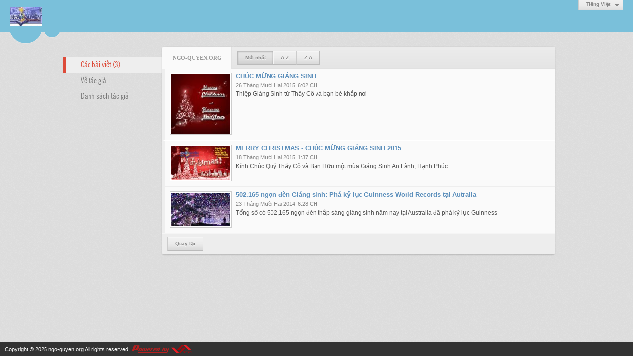

--- FILE ---
content_type: text/html; charset=utf-8
request_url: https://ngo-quyen.org/author/post/531/1/ngo-quyen-org
body_size: 4115
content:
<!DOCTYPE html><html lang="vi-VN" data-culture="vi-VN"><head><title>Ngo-Quyen.org - Các bài viết</title><meta http-equiv="Content-Type" content="text/html; charset=utf-8"><meta name="viewport" content="width=device-width, initial-scale=1.0, maximum-scale=5"><meta name="format-detection" content="telephone=no"><link href="/content/themes/public/nv3Blue/css/BAB0AEKmqoVGxr62-Fpzxpmba4T4WnPGmZtrhNryLPdsWsM-.fcss" rel="preload" as="style"><link href="/content/themes/public/nv3Blue/css/AQApABMjIB558ptJy5ktRw_-No7LmS1HD_42jhMjIB558ptJ.fcss" rel="preload" as="style"><link href="/content/themes/public/nv3Blue/css/BAB0AEKmqoVGxr62-Fpzxpmba4T4WnPGmZtrhNryLPdsWsM-.fcss" rel="stylesheet" type="text/css"><link href="/content/themes/public/nv3Blue/css/AQApABMjIB558ptJy5ktRw_-No7LmS1HD_42jhMjIB558ptJ.fcss" rel="stylesheet" type="text/css"><link rel="canonical" href="https://ngo-quyen.org/author/post/531/1/ngo-quyen-org"><link rel="icon" sizes="192x192" href="https://ngo-quyen.org/images/file/02zvFCca0wgBAvZg/web-app-icon-ngo-quyen-144x144.png"><link rel="icon" sizes="128x128" href="https://ngo-quyen.org/images/file/02zvFCca0wgBAvZg/w150/web-app-icon-ngo-quyen-144x144.png"><link rel="apple-touch-icon" href="https://ngo-quyen.org/images/file/02zvFCca0wgBAvZg/web-app-icon-ngo-quyen-144x144.png"><link rel="apple-touch-icon" sizes="76x76" href="https://ngo-quyen.org/images/file/02zvFCca0wgBAvZg/w100/web-app-icon-ngo-quyen-144x144.png"><link rel="apple-touch-icon" sizes="120x120" href="https://ngo-quyen.org/images/file/02zvFCca0wgBAvZg/w150/web-app-icon-ngo-quyen-144x144.png"><link rel="apple-touch-icon" sizes="152x152" href="https://ngo-quyen.org/images/file/02zvFCca0wgBAvZg/web-app-icon-ngo-quyen-144x144.png"><meta name="apple-mobile-web-app-title" content="ĐGĐTH&#32;NGO&#32;QUYEN"><meta name="application-name" content="ĐGĐTH&#32;NGO&#32;QUYEN"><link rel="shortcut icon" type="image/x-icon" href="https://ngo-quyen.org/images/file/E6WXzHs40QgBAOMa/favicon.jpg"><script id="script_loader_init">document.cookie='fn_screen='+window.innerWidth+'x'+window.innerHeight+'; path=/';if(!$)var _$=[],_$$=[],$=function(f){_$.push(f)},js_loader=function(f){_$$.push(f)}</script><script>(function(){var l=window.language,a={"message":"Thông báo","ok":"Đồng ý","cancel":"Hủy lệnh","close":"Đóng lại","enable_cookie":"Trình duyệt của bạn đã tắt cookie. Hãy chắc chắn rằng cookie được bật và thử lại.","":""};if(!l){l=window.language={}}for(var n in a){if(!l[n])l[n]=a[n]}})()</script></head><body class="lang_vi"><div id="root"><div id="header_section"><div class="language_list"><div class="nw_group_button"><div class="nw_dropdown_menu"><div class="nw_dropdown_menu_title"><span class="nw_dropdown_menu_text">Tiếng Việt</span></div><div class="nw_dropdown_menu_hand"></div><div class="nw_ui_menu language_list_menu"><div class="nw_ui_menu_wrap"><div class="nw_ui_menu_list"><a class="flag_en" rel="nofollow" href="/cmd/language?lang=en&amp;redirect=L2F1dGhvci9wb3N0LzUzMS8xL25nby1xdXllbi1vcmc">English</a><a class="flag_vi active" rel="nofollow" href="/cmd/language?lang=vi&amp;redirect=L2F1dGhvci9wb3N0LzUzMS8xL25nby1xdXllbi1vcmc">Tiếng Việt</a></div><div class="gbmab"></div><div class="gbmac"></div></div></div></div></div></div><a href="/" class="back_to_home"><img style="border:0" src="https://ngo-quyen.org/images/file/fcqzKy420QgBAo4C/h32/rss-logo.png" width="65" height="37" alt="Hội&#32;Ái&#32;Hữu&#32;Cựu&#32;Học&#32;Sinh&#32;Ngô&#32;Quyền&#32;Biên&#32;Hòa" title="Hội&#32;Ái&#32;Hữu&#32;Cựu&#32;Học&#32;Sinh&#32;Ngô&#32;Quyền&#32;Biên&#32;Hòa"></a><div class="clear"></div><div class="header_decorate"></div></div><div id="content_section"><div id="content_section_padding"><div class="content_section_padding_hasmenu"><div class="uinfo_menu"><ul><li><a class="active" title="Các bài viết">Các bài viết (3)</a></li><li><a title="Về tác giả" href="/author/about/531/ngo-quyen-org">Về tác giả</a></li><li><a title="Danh sách tác giả" href="/author/list">Danh sách tác giả</a></li></ul></div><div class="uinfo_content"><form action="" autocomplete="off" method="post"><div class="nw_box"><div class="nw_box_title"><div class="nw_box_title_right"></div><div class="nw_box_title_left"><div class="nw_box_tab" data-for="#tbEditContent_m_search"><div data-name="main" class="active">Ngo-Quyen.org</div></div><div class="nw_group_button hidden-xs" style="float:left"><a class=" active" rel="nofollow" href="/author/post/531/1/ngo-quyen-org?o=0">Mới nhất</a><a class="" rel="nofollow" href="/author/post/531/1/ngo-quyen-org?o=1">A-Z</a><a class="" rel="nofollow" href="/author/post/531/1/ngo-quyen-org?o=2">Z-A</a></div></div><div class="clear"></div></div><div class="nw_box_content"><div class="clear"></div><div id="tbEditContent_m_search" class="tbEditContent nw_box_tab_content"><div class="tbTabPage" data-name="main" style="height: auto; overflow: hidden; display: block;"><div class="tbTabContent"><div class="tbField"><div class="tbField_Box"><div class="tbFieldContent col-xs-12"><div class="pl_content"><div class="pl_thumbnail"><div class="pl_thumbnail_border"><a style="width: 120px" href="/a5050/chuc-mung-giang-sinh" class="nw_image"><img class="imglazy" src="/images/site/blank.png" data-original="/images/file/LjP6S2IO0wgBAEVm/w150/img-0590.jpg" title="img-0590" alt="img-0590" width="120" height="120" data-info="800,800"><noscript><img itemprop="thumbnailUrl" src="/images/file/LjP6S2IO0wgBAEVm/w150/img-0590.jpg" title="img-0590" alt="img-0590" width="120" height="120" data-info="800,800"></noscript><div itemprop="image" itemscope itemtype="https://schema.org/ImageObject"><meta itemprop="url" content="/images/file/LjP6S2IO0wgBAEVm/w150/img-0590.jpg"><meta itemprop="width" content="120"><meta itemprop="height" content="120"></div></a></div></div><div class="pl_title"><h2><a href="/a5050/chuc-mung-giang-sinh" class="pl_atitle">CHÚC MỪNG GIÁNG SINH</a></h2></div><span class="pl_date">26 Tháng Mười Hai 2015</span><span class="pl_time">6:02 CH</span><div class="pl_brief">Thiệp Giáng Sinh từ Thầy Cô và bạn bè khắp nơi</div><div class="clear"></div></div></div></div><div class="clear"></div></div><div class="tbField"><div class="tbField_Box"><div class="tbFieldContent col-xs-12"><div class="pl_content"><div class="pl_thumbnail"><div class="pl_thumbnail_border"><a style="width: 120px" href="/a5028/happy-christmas" class="nw_image"><img class="imglazy" src="/images/site/blank.png" data-original="/images/file/a1Tym_MH0wgBACl4/w150/thiep-merry-christmas-ngoquyen.jpg" title="thiep-merry-christmas-ngoquyen" alt="thiep-merry-christmas-ngoquyen" width="120" height="68" data-info="1008,567"><noscript><img itemprop="thumbnailUrl" src="/images/file/a1Tym_MH0wgBACl4/w150/thiep-merry-christmas-ngoquyen.jpg" title="thiep-merry-christmas-ngoquyen" alt="thiep-merry-christmas-ngoquyen" width="120" height="68" data-info="1008,567"></noscript><div itemprop="image" itemscope itemtype="https://schema.org/ImageObject"><meta itemprop="url" content="/images/file/a1Tym_MH0wgBACl4/w150/thiep-merry-christmas-ngoquyen.jpg"><meta itemprop="width" content="120"><meta itemprop="height" content="68"></div></a></div></div><div class="pl_title"><h2><a href="/a5028/happy-christmas" class="pl_atitle">MERRY CHRISTMAS - CHÚC MỪNG GIÁNG SINH 2015</a></h2></div><span class="pl_date">18 Tháng Mười Hai 2015</span><span class="pl_time">1:37 CH</span><div class="pl_brief">Kính Chúc Quý Thầy Cô và Bạn Hữu một mùa Giáng Sinh An Lành, Hạnh Phúc</div><div class="clear"></div></div></div></div><div class="clear"></div></div><div class="tbField"><div class="tbField_Box"><div class="tbFieldContent col-xs-12"><div class="pl_content"><div class="pl_thumbnail"><div class="pl_thumbnail_border"><a style="width: 120px" href="/a4254/den-giang-sinh-pha-ky-luc-guinness-world-records-tai-autralia" class="nw_image"><img class="imglazy" src="/images/site/blank.png" data-original="/images/file/OJR_wjzt0QgBAMx1/w150/xmas-lights-2013-main-tcm25-19440.jpg" title="xmas-lights-2013-main-tcm25-19440" alt="xmas-lights-2013-main-tcm25-19440" width="120" height="68" data-info="580,327"><noscript><img itemprop="thumbnailUrl" src="/images/file/OJR_wjzt0QgBAMx1/w150/xmas-lights-2013-main-tcm25-19440.jpg" title="xmas-lights-2013-main-tcm25-19440" alt="xmas-lights-2013-main-tcm25-19440" width="120" height="68" data-info="580,327"></noscript><div itemprop="image" itemscope itemtype="https://schema.org/ImageObject"><meta itemprop="url" content="/images/file/OJR_wjzt0QgBAMx1/w150/xmas-lights-2013-main-tcm25-19440.jpg"><meta itemprop="width" content="120"><meta itemprop="height" content="68"></div></a></div></div><div class="pl_title"><h2><a href="/a4254/den-giang-sinh-pha-ky-luc-guinness-world-records-tai-autralia" class="pl_atitle">502.165 ngọn đèn Giáng sinh: Phá kỷ lục Guinness World Records tại Autralia</a></h2></div><span class="pl_date">23 Tháng Mười Hai 2014</span><span class="pl_time">6:28 CH</span><div class="pl_brief">Tổng số có 502,165 ngọn đèn thắp sáng giáng sinh năm nay tại Australia đã phá kỷ lục  Guinness</div><div class="clear"></div></div></div></div><div class="clear"></div></div></div></div></div><div class="clear"></div></div><div class="nw_box_bottom"><div class="nw_box_bottom_right"></div><div class="nw_box_bottom_left"><div class="nw_group_button"><a href="javascript:history.back()" rel="nofollow">Quay lại</a></div></div><div class="clear"></div></div></div></form></div></div><div class="clear"></div></div></div><div id="footer_section"><div id="copyright_nav">Copyright &copy; 2025 <a target="_blank" title="ngo-quyen.org" href="/">ngo-quyen.org</a>&nbsp;All rights reserved <a target="_blank" title="www.vnvn.net" href="http://www.vnvn.net"><img src="/images/site/powered-by-vnvn.png" width="128" height="20" title="VNVN System" alt="VNVN System"></a></div></div></div><script>$(function(){(function(i,s,o,g,r,a,m){i['GoogleAnalyticsObject']=r;i[r]=i[r]||function(){(i[r].q=i[r].q||[]).push(arguments)},i[r].l=1*new Date();a=s.createElement(o),m=s.getElementsByTagName(o)[0];a.async=!0;a.src=g;m.parentNode.insertBefore(a,m)})(window,document,'script','//www.google-analytics.com/analytics.js','ga');ga('create','UA-228784330-48','auto');ga('require', 'displayfeatures');ga('send','pageview',{'page':'/author/post/531/1/ngo-quyen-org'});});</script><noscript><img src="https://www.google-analytics.com/__utm.gif?utmwv=1&amp;utmn=266220191&amp;utmsr=-&amp;utmsc=-&amp;utmul=-&amp;utmje=0&amp;utmfl=-&amp;utmdt=-&amp;utmhn=auto&amp;utmr=-&amp;utmp=Ngo-Quyen.org+-+%7blang%3atb%24author%24search_post%7d&amp;utmac=UA-228784330-48&amp;utmcc=__utma%3D904876664.1459239576.1764810084321.1764810084321.1764810084321.2%3B%2B__utmb%3D904876664%3B%2B__utmc%3D904876664%3B%2B__utmz%3D904876664.1764810084321.2.2.utmccn%3D(direct)%7Cutmcsr%3D(direct)%7Cutmcmd%3D(none)%3B%2B__utmv%3D904876664.-%3B" alt="GA" style="display: none;border:none;"></noscript><script id="script_loader_end" data-event="nw.loader.z08vIwTfP3gshijY">(function(){var g=window,f=document,d=g.addEventListener,b=g.attachEvent;g.__$$$=[{path:"/content/themes/public/nv3Blue/scripts/AQAvALNnifUWaY9oOZOMCyBulhM5k4wLIG6WE7NnifUWaY9o.fjs",async:0,group:0},{path:"/content/themes/public/nv3Blue/scripts/EgBbAjfS_mJfiyuN_nhEOdr0PvL-eEQ52vQ-8iWgQ2xTKZio.fjs",async:0,group:0},{path:"/content/themes/public/nv3Blue/scripts/AQA0AKEd_hu0C28rTnCJrpDl8SFOcImukOXxIaEd_hu0C28r.fjs",async:0,group:0},{path:"/content/themes/public/nv3Blue/scripts/AQA3AEzGvIG9NdnLVWhnUlCPU4VVaGdSUI9ThUzGvIG9NdnL.fjs",async:0,group:0},{path:"/content/themes/public/nv3Blue/scripts/AgBnAAiX32Q6dzjjbxscObrrC81vGxw5uusLzW2VHasK0kbr.fjs",async:0,group:0}];g.NV3VER=635230020230823001;if(!g.BROWSER){g.BROWSER=33024;}if (g.nw_loader)nw_loader("nw.loader.z08vIwTfP3gshijY");else {var ls=f.createElement('script');ls.type='text/javascript';ls.src="/content/themes/public/nv3Blue/scripts/AQAiAG_BOJTUC7ykToM9r5GYH_JOgz2vkZgf8m_BOJTUC7yk.fjs";f.getElementsByTagName('head')[0].appendChild(ls);}})();</script></body></html>